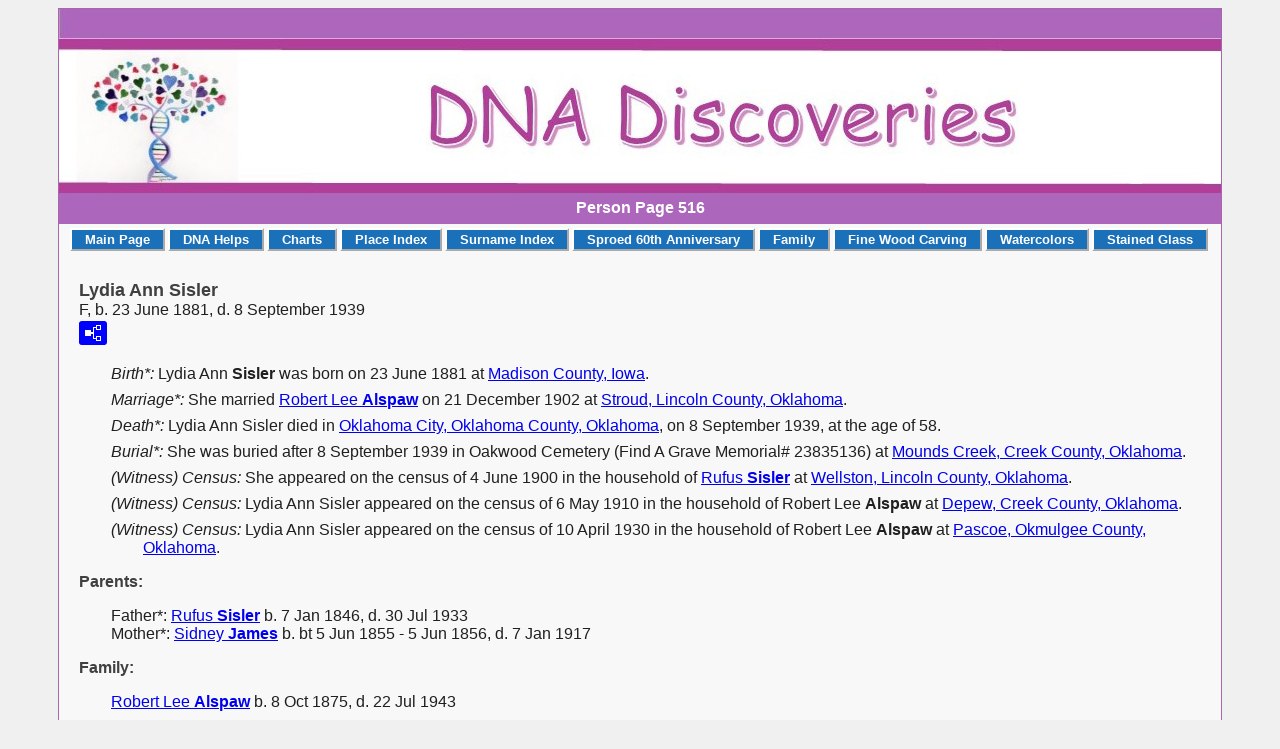

--- FILE ---
content_type: text/html
request_url: https://dna-discoveries.com/g0/p516.htm
body_size: 8535
content:
<!DOCTYPE html>
<html data-site-title="DNA Discoveries with Denise Sproed" data-page-title="Person Page 516">
 <head>
 <meta charset="windows-1252">
 <meta http-equiv="X-UA-Compatible" content="IE=edge">
 <meta name="viewport" content="width=device-width, initial-scale=1">
 <meta name="Generator" content="Second Site 8.3">
 <link rel="canonical" href="https://www.dna-discoveries.com/g0/p516.htm" />
 <!-- PageSet: Person Pages -->
 <link type="text/css" rel="stylesheet" href="../layout4.css">
 <link type="text/css" rel="stylesheet" href="../site.css">
 <script src="https://ajax.googleapis.com/ajax/libs/jquery/1.10.2/jquery.min.js"></script>
 <script src="../scripts.js"></script>
 <script>$(document).ready(function(){onePersonPerPage({allDevices:true});});</script> <!--XSL Stylesheet: Indented.xsl--><style>
      div.indented { margin: 1em 0 0 2em; }
      ul.indented { margin: 1em 0 0 2em; list-style-type: none !important; }
      ul.indented li { margin: 0 0 .5em 2em; text-indent: -2em; }
      ul.indented div { text-indent: 0; }
      var { font-style: italic; font-weight: normal; }
      div.itp h3 { margin: 1em 0 0 0 !important; padding: 0 !important; }
      div.clearfloat { height: 0; font-size: 0; clear: both; }
      div.panel-tags-inline table, div.panel-tags-inline div.panel-text, div.panel-tags-inline ul { margin:1em 0 0 2em; }
      </style>
 <title>DNA Discoveries with Denise Sproed - Person Page</title>
</head>

<body id="personpages">
  <div id="container">
    <div id="headerw"><div id="header"><h2>DNA Discoveries with Denise Sproed</h2><div id="subtitle">Focusing on Autosomal DNA Clues blended with classic genealogy research</div><h1>Person Page - 516</h1><div class="stretch"></div></div></div>
    <div id="menubar"><ul class="menublock menubar"><li><a href="../index.htm">Main Page</a></li><li><a href="../ui48.htm">DNA Helps</a></li><li><a href="../ui04.htm">Charts</a></li><li><a href="../ui16.htm">Place Index</a></li><li><a href="../surname_index.htm">Surname Index</a></li><li><a href="../ui60.htm">Sproed 60th Anniversary</a></li><li><a href="../ui92.htm">Family </a></li><li><a href="../ui61.htm">Fine Wood Carving</a></li><li><a href="../ui71.htm">Watercolors</a></li><li><a href="../ui77.htm">Stained Glass</a></li></ul><div class="stretch"></div></div>
    <div id="wrapper">
      <div id="contentw"><div id="content"><div class="itp" id="i15451">
<h2 class="sn sect-sn">Lydia Ann Sisler</h2>
<div class="sinfo sect-ls">F, b. 23 June 1881, d. 8 September 1939</div>
<div class="sect-fex"><a class="fex-open fexo-gf" id="fex15451" href="#"><div class="fex-open-icon"></div></a></div>
<ul class="indented">
<li><var>Birth*: </var>Lydia Ann <span class="ns">Sisler</span> was born on 23 June 1881 at <a href="../pd31.htm#i2570">Madison County, Iowa</a>.</li>
<li><var>Marriage*: </var>She married <a href="../g0/p517.htm#i15481">Robert Lee <span class="ns">Alspaw</span></a> on 21 December 1902 at <a href="../pd67.htm#i5637">Stroud, Lincoln County, Oklahoma</a>.</li>
<li><var>Death*: </var>Lydia Ann Sisler died in <a href="../pd67.htm#i5676">Oklahoma City, Oklahoma County, Oklahoma</a>, on 8 September 1939, at the age of 58.</li>
<li><var>Burial*: </var>She was buried after 8 September 1939 in Oakwood Cemetery (Find A Grave Memorial# 23835136) at <a href="../pd67.htm#i5559">Mounds Creek, Creek County, Oklahoma</a>.</li>
</ul>
<ul class="indented" style="margin-top:0;">
<li><var>(Witness) Census: </var>She appeared on the census of 4 June 1900 in the household of <a href="../g0/p513.htm#i15377">Rufus <span class="ns">Sisler</span></a> at <a href="../pd67.htm#i5641">Wellston, Lincoln County, Oklahoma</a>.</li>
<li><var>(Witness) Census: </var>Lydia Ann Sisler appeared on the census of 6 May 1910 in the household of Robert Lee <span class="ns">Alspaw</span> at <a href="../pd67.htm#i5556">Depew, Creek County, Oklahoma</a>.</li>
<li><var>(Witness) Census: </var>Lydia Ann Sisler appeared on the census of 10 April 1930 in the household of Robert Lee <span class="ns">Alspaw</span> at <a href="../pd68.htm#i5682">Pascoe, Okmulgee County, Oklahoma</a>.</li>
</ul>
<h3>Parents:</h3>
<div class="indented ss-parents">Father*: <a href="../g0/p513.htm#i15377">Rufus <span class="ns">Sisler</span></a> b. 7 Jan 1846, d. 30 Jul 1933<br>Mother*: <a href="../g0/p513.htm#i15378">Sidney <span class="ns">James</span></a> b. bt 5 Jun 1855 - 5 Jun 1856, d. 7 Jan 1917</div>
<div class="fams">
<h3 class="family">Family:</h3>
<div class="indented ss-family"><a href="../g0/p517.htm#i15481">Robert Lee <span class="ns">Alspaw</span></a> b. 8 Oct 1875, d. 22 Jul 1943<br><ul class="indented">
<li><var>Marriage*: </var>Lydia Ann <span class="ns">Sisler</span> married <a href="../g0/p517.htm#i15481">Robert Lee <span class="ns">Alspaw</span></a> on 21 December 1902 at <a href="../pd67.htm#i5637">Stroud, Lincoln County, Oklahoma</a>.</li>
</ul>
<h3>Children:</h3>
<div class="indented"><a href="../g0/p519.htm#i15568">Elbert Laffey <span class="ns">Alspaw</span></a> b. 6 Sep 1903, d. 28 Oct 1988<br><a href="../g0/p519.htm#i15569">Elva Beuleah <span class="ns">Alspaw</span></a> b. 11 Oct 1904<br><a href="../g0/p520.htm#i15571">Ethel Candies <span class="ns">Alspaw</span></a> b. c 1907, d. Jun 1965<br><a href="../g0/p519.htm#i15570">Ernest Edwin <span class="ns">Alspaw</span></a> b. 5 Mar 1907, d. 18 Nov 1976<br><a href="../g0/p520.htm#i15572">Emma Rheta <span class="ns">Alspaw</span></a> b. Apr 1909<br><a href="../g0/p520.htm#i15573">Erman Jefferson <span class="ns">Alspaw</span></a> b. 1910<br><a href="../g0/p520.htm#i15574">Edith Alma <span class="ns">Alspaw</span></a><strong>+</strong> b. 10 Apr 1912, d. 5 Jun 1991</div>
</div>
</div>
</div>
<div class="itp" id="i15452">
<h2 class="sn sect-sn">Lida Lavina Sisler</h2>
<div class="sinfo sect-ls">F, b. 24 January 1883, d. 21 April 1974</div>
<div class="sect-fex"><a class="fex-open fexo-gf" id="fex15452" href="#"><div class="fex-open-icon"></div></a></div>
<ul class="indented">
<li><var>Birth*: </var>Lida Lavina <span class="ns">Sisler</span> was born on 24 January 1883 at <a href="../pd50.htm#i4055">Jefferson City, Cole County, Missouri</a>.</li>
<li><var>Marriage*: </var>She married <a href="../g0/p517.htm#i15482">Albert H. <span class="ns">Coleman</span></a> on 22 March 1903 at <a href="../pd67.htm#i5633">Mallon, Lincoln County, Oklahoma</a>.</li>
<li><var>Death*: </var>Lida Lavina Sisler died in <a href="../pd18.htm#i1300">Palisade, Mesa County, Colorado</a>, on 21 April 1974, at the age of 91.</li>
</ul>
<ul class="indented" style="margin-top:0;">
<li><var>(Witness) Census: </var>She appeared on the census of 4 June 1900 in the household of <a href="../g0/p513.htm#i15377">Rufus <span class="ns">Sisler</span></a> at <a href="../pd67.htm#i5641">Wellston, Lincoln County, Oklahoma</a>.</li>
<li><var>Residence*: </var>Lida Lavina Sisler lived in December 1914 at <a href="../pd18.htm#i1297">Grand Junction, Mesa County, Colorado</a>.</li>
</ul>
<h3>Parents:</h3>
<div class="indented ss-parents">Father*: <a href="../g0/p513.htm#i15377">Rufus <span class="ns">Sisler</span></a> b. 7 Jan 1846, d. 30 Jul 1933<br>Mother*: <a href="../g0/p513.htm#i15378">Sidney <span class="ns">James</span></a> b. bt 5 Jun 1855 - 5 Jun 1856, d. 7 Jan 1917</div>
<div class="fams">
<h3 class="family">Family:</h3>
<div class="indented ss-family"><a href="../g0/p517.htm#i15482">Albert H. <span class="ns">Coleman</span></a> b. 1884<br><h3>Children:</h3>
<div class="indented"><a href="../g0/p517.htm#i15485">Blanche Alma <span class="ns">Coleman</span></a> b. 1903<br><a href="../g0/p517.htm#i15486">Russell Elmer <span class="ns">Coleman</span></a> b. 1904<br><a href="../g0/p517.htm#i15487">Lourine Vivian <span class="ns">Coleman</span></a> b. 1908</div>
</div>
</div>
</div>
<div class="itp" id="i15453">
<h2 class="sn sect-sn">Marion Emmanuel Sisler</h2>
<div class="sinfo sect-ls">M, b. 12 January 1886, d. 30 August 1976</div>
<div class="sect-fex"><a class="fex-open fexo-gm" id="fex15453" href="#"><div class="fex-open-icon"></div></a></div>
<ul class="indented">
<li><var>Burial*: </var>Marion Emmanuel <span class="ns">Sisler</span> was buried in Mesa Memorial at <a href="../pd18.htm#i1298">Mesa, Mesa County, Colorado</a>.</li>
<li><var>Birth*: </var>He was born on 12 January 1886 at <a href="../pd46.htm#i3929">Missouri</a>.</li>
<li><var>Death*: </var>He died in <a href="../pd18.htm#i1298">Mesa, Mesa County, Colorado</a>, on 30 August 1976, at the age of 90.</li>
</ul>
<ul class="indented" style="margin-top:0;">
<li><var>Note*: </var>He !Resided in Idaho in 1915.</li>
<li><var>(Witness) Census: </var>He appeared on the census of 4 June 1900 in the household of <a href="../g0/p513.htm#i15377">Rufus <span class="ns">Sisler</span></a> at <a href="../pd67.htm#i5641">Wellston, Lincoln County, Oklahoma</a>.</li>
</ul>
<h3>Parents:</h3>
<div class="indented ss-parents">Father*: <a href="../g0/p513.htm#i15377">Rufus <span class="ns">Sisler</span></a> b. 7 Jan 1846, d. 30 Jul 1933<br>Mother*: <a href="../g0/p513.htm#i15378">Sidney <span class="ns">James</span></a> b. bt 5 Jun 1855 - 5 Jun 1856, d. 7 Jan 1917</div>
</div>
<div class="itp" id="i15454">
<h2 class="sn sect-sn">Ethel Winfred Sisler</h2>
<div class="sinfo sect-ls">F, b. 24 December 1887, d. 1918</div>
<div class="sect-fex"><a class="fex-open fexo-gf" id="fex15454" href="#"><div class="fex-open-icon"></div></a></div>
<ul class="indented">
<li><var>Birth*: </var>Ethel Winfred <span class="ns">Sisler</span> was born on 24 December 1887 at <a href="../pd29.htm#i2383">Iowa</a>.</li>
<li><var>Death*: </var>She died in <a href="../pd3.htm#i194">Arkansas</a> in 1918.</li>
</ul>
<ul class="indented" style="margin-top:0;">
<li><var>(Witness) Census: </var>She appeared on the census of 4 June 1900 in the household of <a href="../g0/p513.htm#i15377">Rufus <span class="ns">Sisler</span></a> at <a href="../pd67.htm#i5641">Wellston, Lincoln County, Oklahoma</a>.</li>
<li><var>Married Name: </var> As of 18 December 1913,her married name was Harmon.</li>
</ul>
<h3>Parents:</h3>
<div class="indented ss-parents">Father*: <a href="../g0/p513.htm#i15377">Rufus <span class="ns">Sisler</span></a> b. 7 Jan 1846, d. 30 Jul 1933<br>Mother*: <a href="../g0/p513.htm#i15378">Sidney <span class="ns">James</span></a> b. bt 5 Jun 1855 - 5 Jun 1856, d. 7 Jan 1917</div>
</div>
<div class="itp" id="i15455">
<h2 class="sn sect-sn">Mary Lennie Sisler</h2>
<div class="sinfo sect-ls">F, b. 27 April 1889, d. 2 December 1977</div>
<div class="sect-fex"><a class="fex-open fexo-gf" id="fex15455" href="#"><div class="fex-open-icon"></div></a></div>
<ul class="indented">
<li><var>Burial*: </var>Mary Lennie <span class="ns">Sisler</span> was buried at <a href="../pd18.htm#i1293">Collbran, Mesa County, Colorado</a>.</li>
<li><var>Birth*: </var>She was born on 27 April 1889 at <a href="../pd29.htm#i2383">Iowa</a>.</li>
<li><var>Death*: </var>She died on 2 December 1977, at the age of 88.</li>
</ul>
<ul class="indented" style="margin-top:0;">
<li><var>(Witness) Census: </var>She appeared on the census of 4 June 1900 in the household of <a href="../g0/p513.htm#i15377">Rufus <span class="ns">Sisler</span></a> at <a href="../pd67.htm#i5641">Wellston, Lincoln County, Oklahoma</a>.</li>
</ul>
<h3>Parents:</h3>
<div class="indented ss-parents">Father*: <a href="../g0/p513.htm#i15377">Rufus <span class="ns">Sisler</span></a> b. 7 Jan 1846, d. 30 Jul 1933<br>Mother*: <a href="../g0/p513.htm#i15378">Sidney <span class="ns">James</span></a> b. bt 5 Jun 1855 - 5 Jun 1856, d. 7 Jan 1917</div>
</div>
<div class="itp" id="i15456">
<h2 class="sn sect-sn">Harvey Harlen Sisler</h2>
<div class="sinfo sect-ls">M, b. 25 January 1891, d. 11 July 1958</div>
<div class="sect-fex"><a class="fex-open fexo-gm" id="fex15456" href="#"><div class="fex-open-icon"></div></a></div>
<ul class="indented">
<li><var>Marriage*: </var>Harvey Harlen <span class="ns">Sisler</span> married <a href="../g0/p517.htm#i15497">Annie B <span class="ns">(?)</span></a></li>
<li><var>Birth*: </var>Harvey Harlen Sisler was born on 25 January 1891 at <a href="../pd46.htm#i3929">Missouri</a>.</li>
<li><var>Death*: </var>He died in <a href="../pd18.htm#i1294">Fruita, Mesa County, Colorado</a>, on 11 July 1958, at the age of 67.</li>
</ul>
<ul class="indented" style="margin-top:0;">
<li><var>(Witness) Census: </var>He appeared on the census of 4 June 1900 in the household of <a href="../g0/p513.htm#i15377">Rufus <span class="ns">Sisler</span></a> at <a href="../pd67.htm#i5641">Wellston, Lincoln County, Oklahoma</a>.</li>
</ul>
<h3>Parents:</h3>
<div class="indented ss-parents">Father*: <a href="../g0/p513.htm#i15377">Rufus <span class="ns">Sisler</span></a> b. 7 Jan 1846, d. 30 Jul 1933<br>Mother*: <a href="../g0/p513.htm#i15378">Sidney <span class="ns">James</span></a> b. bt 5 Jun 1855 - 5 Jun 1856, d. 7 Jan 1917</div>
<div class="fams">
<h3 class="family">Family:</h3>
<div class="indented ss-family"><a href="../g0/p517.htm#i15497">Annie B <span class="ns">(?)</span></a> b. 1901<br></div>
</div>
</div>
<div class="itp" id="i15457">
<h2 class="sn sect-sn">Emmett Earl Sisler</h2>
<div class="sinfo sect-ls">M, b. 1 October 1897, d. 12 October 1981</div>
<div class="sect-fex"><a class="fex-open fexo-gm" id="fex15457" href="#"><div class="fex-open-icon"></div></a></div>
<ul class="indented">
<li><var>Burial*: </var>Emmett Earl <span class="ns">Sisler</span> was buried in Mesa Memorial at <a href="../pd18.htm#i1298">Mesa, Mesa County, Colorado</a>.</li>
<li><var>Birth*: </var>He was born on 1 October 1897 at <a href="../pd66.htm#i5519">Oklahoma</a>.</li>
<li><var>Marriage*: </var>He married <a href="../g0/p517.htm#i15489">Fanny <span class="ns">Cook</span></a> on 19 April 1926 at <a href="../pd53.htm#i4268">Neosho, Newton County, Missouri</a>.</li>
<li><var>Death*: </var>Emmett Earl Sisler died on 12 October 1981, at the age of 84.</li>
</ul>
<ul class="indented" style="margin-top:0;">
<li><var>(Witness) Census: </var>He appeared on the census of 4 June 1900 in the household of <a href="../g0/p513.htm#i15377">Rufus <span class="ns">Sisler</span></a> at <a href="../pd67.htm#i5641">Wellston, Lincoln County, Oklahoma</a>.</li>
</ul>
<h3>Parents:</h3>
<div class="indented ss-parents">Father*: <a href="../g0/p513.htm#i15377">Rufus <span class="ns">Sisler</span></a> b. 7 Jan 1846, d. 30 Jul 1933<br>Mother*: <a href="../g0/p513.htm#i15378">Sidney <span class="ns">James</span></a> b. bt 5 Jun 1855 - 5 Jun 1856, d. 7 Jan 1917</div>
<div class="fams">
<h3 class="family">Family:</h3>
<div class="indented ss-family"><a href="../g0/p517.htm#i15489">Fanny <span class="ns">Cook</span></a> d. 4 Apr 1990<br></div>
</div>
</div>
<div class="itp" id="i15458">
<h2 class="sn sect-sn">Israel James</h2>
<div class="sinfo sect-ls">M, b. 1815, d. before 1900</div>
<div class="sect-fex"><a class="fex-open fexo-gm" id="fex15458" href="#"><div class="fex-open-icon"></div></a></div>
<div class="indented ss-field-list"><span class="list-cm-label">Charts: </span><div class="indented"><span class="list-cm-value"><a href="../ui49-0.htm#a43">Paternal Ancestors of my Children</a></span></div>
</div>
<ul class="indented">
<li><var>Birth*: </var>Israel <span class="ns">James</span> was born in 1815 at <a href="../pd65.htm#i5354">Harrison County, Ohio</a>.</li>
<li><var>Marriage*: </var>He married <a href="#i15459">Lydia Ann <span class="ns">Harrison</span></a>, daughter of <a href="../g0/p525.htm#i15743">Peter <span class="ns">Harrison</span></a>, on 7 December 1837 at <a href="../pd65.htm#i5354">Harrison County, Ohio</a>.</li>
<li><var>Death*: </var>Israel James died in <a href="../pd31.htm#i2546">Keokuk County, Iowa</a>, before 1900.</li>
</ul>
<ul class="indented" style="margin-top:0;">
<li><var>Note*: </var>He !County of birth & death info & marriage info-Chris Hamilton.</li>
</ul>
<h3>Parents:</h3>
<div class="indented ss-parents">Father*: <a href="../g0/p832.htm#i24936">Samuel <span class="ns">James</span></a><br>Mother*: <a href="../g0/p832.htm#i24937">Hannah <span class="ns">Smith</span></a></div>
<div class="fams">
<h3 class="family">Family:</h3>
<div class="indented ss-family"><a href="../g0/p516.htm#i15459">Lydia Ann <span class="ns">Harrison</span></a> b. 1817, d. 1900<br><h3>Children:</h3>
<div class="indented"><a href="../g0/p516.htm#i15460">Evan <span class="ns">James</span></a> b. 1840, d. 22 Feb 1886<br><a href="../g0/p516.htm#i15461">Zebulon <span class="ns">James</span></a> b. 1841<br><a href="../g0/p516.htm#i15462">Hannah <span class="ns">James</span></a> b. 1843<br><a href="../g0/p516.htm#i15463">Mary Ann <span class="ns">James</span></a> b. 1846, d. 4 Dec 1922<br><a href="../g0/p516.htm#i15464">Lydia Ann <span class="ns">James</span></a> b. 1848<br><a href="../g0/p516.htm#i15465">Israel B. <span class="ns">James</span></a> b. 1850, d. 9 Jun 1924<br><a href="../g0/p516.htm#i15466">Mall <span class="ns">James</span></a> b. 1851<br><a href="../g0/p513.htm#i15378">Sidney <span class="ns">James</span></a><strong>+</strong> b. bt 5 Jun 1855 - 5 Jun 1856, d. 7 Jan 1917<br><a href="../g0/p516.htm#i15467">Susan <span class="ns">James</span></a> b. 1859</div>
</div>
</div>
</div>
<div class="itp" id="i15459">
<h2 class="sn sect-sn">Lydia Ann Harrison</h2>
<div class="sinfo sect-ls">F, b. 1817, d. 1900</div>
<div class="sect-fex"><a class="fex-open fexo-gf" id="fex15459" href="#"><div class="fex-open-icon"></div></a></div>
<div class="indented ss-field-list"><span class="list-cm-label">Charts: </span><div class="indented"><span class="list-cm-value"><a href="../ui49-0.htm#a46">Paternal Ancestors of my Children</a></span></div>
</div>
<ul class="indented">
<li><var>Birth*: </var>Lydia Ann <span class="ns">Harrison</span> was born in 1817 at <a href="../pd63.htm#i5247">Ohio</a>.</li>
<li><var>Marriage*: </var>She married <a href="#i15458">Israel <span class="ns">James</span></a>, son of <a href="../g0/p832.htm#i24936">Samuel <span class="ns">James</span></a> and <a href="../g0/p832.htm#i24937">Hannah <span class="ns">Smith</span></a>, on 7 December 1837 at <a href="../pd65.htm#i5354">Harrison County, Ohio</a>.</li>
<li><var>Death*: </var>Lydia Ann Harrison died in <a href="../pd31.htm#i2546">Keokuk County, Iowa</a>, in 1900.</li>
</ul>
<ul class="indented" style="margin-top:0;">
<li><var>Note*: </var>She !Death info-Chris Hamilton.<br>Marriage-"Historical Collections of Harrison Co. in the State of Ohio" by<br>Charles A. Hanna, 1975, Gene. Pub. Co. Inc. Baltimore. p. 270.</li>
</ul>
<h3>Parents:</h3>
<div class="indented ss-parents">Father*: <a href="../g0/p525.htm#i15743">Peter <span class="ns">Harrison</span></a> b. 1791</div>
<div class="fams">
<h3 class="family">Family:</h3>
<div class="indented ss-family"><a href="../g0/p516.htm#i15458">Israel <span class="ns">James</span></a> b. 1815, d. b 1900<br><h3>Children:</h3>
<div class="indented"><a href="../g0/p516.htm#i15460">Evan <span class="ns">James</span></a> b. 1840, d. 22 Feb 1886<br><a href="../g0/p516.htm#i15461">Zebulon <span class="ns">James</span></a> b. 1841<br><a href="../g0/p516.htm#i15462">Hannah <span class="ns">James</span></a> b. 1843<br><a href="../g0/p516.htm#i15463">Mary Ann <span class="ns">James</span></a> b. 1846, d. 4 Dec 1922<br><a href="../g0/p516.htm#i15464">Lydia Ann <span class="ns">James</span></a> b. 1848<br><a href="../g0/p516.htm#i15465">Israel B. <span class="ns">James</span></a> b. 1850, d. 9 Jun 1924<br><a href="../g0/p516.htm#i15466">Mall <span class="ns">James</span></a> b. 1851<br><a href="../g0/p513.htm#i15378">Sidney <span class="ns">James</span></a><strong>+</strong> b. bt 5 Jun 1855 - 5 Jun 1856, d. 7 Jan 1917<br><a href="../g0/p516.htm#i15467">Susan <span class="ns">James</span></a> b. 1859</div>
</div>
</div>
</div>
<div class="itp" id="i15460">
<h2 class="sn sect-sn">Evan James</h2>
<div class="sinfo sect-ls">M, b. 1840, d. 22 February 1886</div>
<div class="sect-fex"><a class="fex-open fexo-gm" id="fex15460" href="#"><div class="fex-open-icon"></div></a></div>
<ul class="indented">
<li><var>Birth*: </var>Evan <span class="ns">James</span> was born in 1840 at <a href="../pd63.htm#i5247">Ohio</a>.</li>
<li><var>Death*: </var>He died on 22 February 1886.</li>
</ul>
<h3>Parents:</h3>
<div class="indented ss-parents">Father*: <a href="../g0/p516.htm#i15458">Israel <span class="ns">James</span></a> b. 1815, d. b 1900<br>Mother*: <a href="../g0/p516.htm#i15459">Lydia Ann <span class="ns">Harrison</span></a> b. 1817, d. 1900</div>
</div>
<div class="itp" id="i15461">
<h2 class="sn sect-sn">Zebulon James</h2>
<div class="sinfo sect-ls">M, b. 1841</div>
<div class="sect-fex"><a class="fex-open fexo-gm" id="fex15461" href="#"><div class="fex-open-icon"></div></a></div>
<ul class="indented">
<li><var>Birth*: </var>Zebulon <span class="ns">James</span> was born in 1841 at <a href="../pd63.htm#i5247">Ohio</a>.</li>
</ul>
<h3>Parents:</h3>
<div class="indented ss-parents">Father*: <a href="../g0/p516.htm#i15458">Israel <span class="ns">James</span></a> b. 1815, d. b 1900<br>Mother*: <a href="../g0/p516.htm#i15459">Lydia Ann <span class="ns">Harrison</span></a> b. 1817, d. 1900</div>
</div>
<div class="itp" id="i15462">
<h2 class="sn sect-sn">Hannah James</h2>
<div class="sinfo sect-ls">F, b. 1843</div>
<div class="sect-fex"><a class="fex-open fexo-gf" id="fex15462" href="#"><div class="fex-open-icon"></div></a></div>
<ul class="indented">
<li><var>Birth*: </var>Hannah <span class="ns">James</span> was born in 1843 at <a href="../pd63.htm#i5247">Ohio</a>.</li>
</ul>
<h3>Parents:</h3>
<div class="indented ss-parents">Father*: <a href="../g0/p516.htm#i15458">Israel <span class="ns">James</span></a> b. 1815, d. b 1900<br>Mother*: <a href="../g0/p516.htm#i15459">Lydia Ann <span class="ns">Harrison</span></a> b. 1817, d. 1900</div>
</div>
<div class="itp" id="i15463">
<h2 class="sn sect-sn">Mary Ann James</h2>
<div class="sinfo sect-ls">F, b. 1846, d. 4 December 1922</div>
<div class="sect-fex"><a class="fex-open fexo-gf" id="fex15463" href="#"><div class="fex-open-icon"></div></a></div>
<ul class="indented">
<li><var>Birth*: </var>Mary Ann <span class="ns">James</span> was born in 1846 at <a href="../pd66.htm#i5493">Washington County, Ohio</a>.</li>
<li><var>Death*: </var>She died on 4 December 1922.</li>
</ul>
<h3>Parents:</h3>
<div class="indented ss-parents">Father*: <a href="../g0/p516.htm#i15458">Israel <span class="ns">James</span></a> b. 1815, d. b 1900<br>Mother*: <a href="../g0/p516.htm#i15459">Lydia Ann <span class="ns">Harrison</span></a> b. 1817, d. 1900</div>
</div>
<div class="itp" id="i15464">
<h2 class="sn sect-sn">Lydia Ann James</h2>
<div class="sinfo sect-ls">F, b. 1848</div>
<div class="sect-fex"><a class="fex-open fexo-gf" id="fex15464" href="#"><div class="fex-open-icon"></div></a></div>
<ul class="indented">
<li><var>Birth*: </var>Lydia Ann <span class="ns">James</span> was born in 1848.</li>
</ul>
<h3>Parents:</h3>
<div class="indented ss-parents">Father*: <a href="../g0/p516.htm#i15458">Israel <span class="ns">James</span></a> b. 1815, d. b 1900<br>Mother*: <a href="../g0/p516.htm#i15459">Lydia Ann <span class="ns">Harrison</span></a> b. 1817, d. 1900</div>
</div>
<div class="itp" id="i15465">
<h2 class="sn sect-sn">Israel B. James</h2>
<div class="sinfo sect-ls">M, b. 1850, d. 9 June 1924</div>
<div class="sect-fex"><a class="fex-open fexo-gm" id="fex15465" href="#"><div class="fex-open-icon"></div></a></div>
<ul class="indented">
<li><var>Birth*: </var>Israel B. <span class="ns">James</span> was born in 1850 at <a href="../pd65.htm#i5412">Dayton, Montgomery County, Ohio</a>.</li>
<li><var>Death*: </var>He died on 9 June 1924.</li>
</ul>
<h3>Parents:</h3>
<div class="indented ss-parents">Father*: <a href="../g0/p516.htm#i15458">Israel <span class="ns">James</span></a> b. 1815, d. b 1900<br>Mother*: <a href="../g0/p516.htm#i15459">Lydia Ann <span class="ns">Harrison</span></a> b. 1817, d. 1900</div>
</div>
<div class="itp" id="i15466">
<h2 class="sn sect-sn">Mall James</h2>
<div class="sinfo sect-ls">M, b. 1851</div>
<div class="sect-fex"><a class="fex-open fexo-gm" id="fex15466" href="#"><div class="fex-open-icon"></div></a></div>
<ul class="indented">
<li><var>Birth*: </var>Mall <span class="ns">James</span> was born in 1851.</li>
</ul>
<h3>Parents:</h3>
<div class="indented ss-parents">Father*: <a href="../g0/p516.htm#i15458">Israel <span class="ns">James</span></a> b. 1815, d. b 1900<br>Mother*: <a href="../g0/p516.htm#i15459">Lydia Ann <span class="ns">Harrison</span></a> b. 1817, d. 1900</div>
</div>
<div class="itp" id="i15467">
<h2 class="sn sect-sn">Susan James</h2>
<div class="sinfo sect-ls">F, b. 1859</div>
<div class="sect-fex"><a class="fex-open fexo-gf" id="fex15467" href="#"><div class="fex-open-icon"></div></a></div>
<ul class="indented">
<li><var>Birth*: </var>Susan <span class="ns">James</span> was born in 1859.</li>
</ul>
<h3>Parents:</h3>
<div class="indented ss-parents">Father*: <a href="../g0/p516.htm#i15458">Israel <span class="ns">James</span></a> b. 1815, d. b 1900<br>Mother*: <a href="../g0/p516.htm#i15459">Lydia Ann <span class="ns">Harrison</span></a> b. 1817, d. 1900</div>
</div>
<div class="itp" id="i15468">
<h2 class="sn sect-sn">John Sisler</h2>
<div class="sinfo sect-ls">M, b. 2 December 1809, d. 15 August 1887</div>
<div class="sect-fex"><a class="fex-open fexo-gm" id="fex15468" href="#"><div class="fex-open-icon"></div></a></div>
<div class="indented ss-field-list"><span class="list-cm-label">Charts: </span><div class="indented"><span class="list-cm-value"><a href="../ui49-0.htm#a31">Paternal Ancestors of my Children</a></span></div>
</div>
<ul class="indented">
<li><var>Birth*: </var>John <span class="ns">Sisler</span> was born on 2 December 1809 at <a href="../pd37.htm#i3158">Maryland</a>.</li>
<li><var>Marriage*: </var>He married <a href="#i15469">Mary <span class="ns">Bowers</span></a>, daughter of <a href="../g0/p517.htm#i15503">Daniel <span class="ns">Bowers</span></a> and <a href="../g0/p517.htm#i15504">Elizabeth <span class="ns">Albright</span></a>, on 6 April 1837.</li>
<li><var>Death*: </var>John Sisler died in <a href="../pd31.htm#i2550">Washington, Keokuk County, Iowa</a>, on 15 August 1887, at the age of 77.</li>
<li><var>Burial*: </var>He was buried after 15 August 1887 in Garrett Cemetery at <a href="../pd31.htm#i2550">Washington, Keokuk County, Iowa</a>.</li>
</ul>
<ul class="indented" style="margin-top:0;">
<li><var>Note*: </var>He 1870 Census-Benton, Des Moine Co. IA (Kingston Post Office)<br>1873 Doctor's affidavit states they lived in Dresden, Poweshiek Co. IA.<br>1877 Pension Application in Keokuk Co. IA.<br>1880 Census-Washington, Keokuk Co. IA (p. 33, ED 154 L46.)</li>
<li><var>Census*: </var>He appeared on the census of 1860 at <a href="../pd31.htm#i2473">Pleasant Grove, Des Moines County, Iowa</a>.</li>
</ul>
<h3>Parents:</h3>
<div class="indented ss-parents">Father*: <a href="../g0/p520.htm#i15590">George Washington <span class="ns">Sisler</span> I</a> b. bt 1780 - 1783, d. 6 Apr 1860<br>Mother*: <a href="../g0/p525.htm#i15725">Elizabeth <span class="ns">Friend</span></a> b. 17 Jan 1791, d. 23 Nov 1879</div>
<div class="fams">
<h3 class="family">Family:</h3>
<div class="indented ss-family"><a href="../g0/p516.htm#i15469">Mary <span class="ns">Bowers</span></a> b. 4 Dec 1814, d. 12 Oct 1908<br><h3>Children:</h3>
<div class="indented"><a href="../g0/p516.htm#i15470">John W. <span class="ns">Sisler</span></a> b. 1844, d. 22 Dec 1862<br><a href="../g0/p513.htm#i15377">Rufus <span class="ns">Sisler</span></a><strong>+</strong> b. 7 Jan 1846, d. 30 Jul 1933<br><a href="../g0/p516.htm#i15471">Lydia A. <span class="ns">Sisler</span></a><strong>+</strong> b. 1848<br><a href="../g0/p516.htm#i15473">Harriett <span class="ns">Sisler</span></a> b. 1850<br><a href="../g0/p516.htm#i15472">Noah <span class="ns">Sisler</span></a> b. 1851, d. b Oct 1877<br><a href="../g0/p516.htm#i15474">Martha E. <span class="ns">Sisler</span></a> b. 1857<br><a href="../g0/p516.htm#i15475">Orpha <span class="ns">Sisler</span></a> d. b Oct 1877</div>
</div>
</div>
</div>
<div class="itp" id="i15469">
<h2 class="sn sect-sn">Mary Bowers</h2>
<div class="sinfo sect-ls">F, b. 4 December 1814, d. 12 October 1908</div>
<div class="sect-fex"><a class="fex-open fexo-gf" id="fex15469" href="#"><div class="fex-open-icon"></div></a></div>
<div class="indented ss-field-list"><span class="list-cm-label">Charts: </span><div class="indented"><span class="list-cm-value"><a href="../ui49-0.htm#a38">Paternal Ancestors of my Children</a></span></div>
</div>
<ul class="indented">
<li><var>Birth*: </var>Mary <span class="ns">Bowers</span> was born on 4 December 1814 at <a href="../pd105.htm#i6542">Pennsylvania</a>.</li>
<li><var>Marriage*: </var>She married <a href="#i15468">John <span class="ns">Sisler</span></a>, son of <a href="../g0/p520.htm#i15590">George Washington <span class="ns">Sisler</span> I</a> and <a href="../g0/p525.htm#i15725">Elizabeth <span class="ns">Friend</span></a>, on 6 April 1837.</li>
<li><var>Death*: </var>Mary Bowers died in <a href="../pd31.htm#i2547">Delta, Keokuk County, Iowa</a>, on 12 October 1908, at the age of 93.</li>
<li><var>Burial*: </var>She was buried on 14 October 1908 in Garrett Cemetery at <a href="../pd31.htm#i2550">Washington, Keokuk County, Iowa</a>.</li>
</ul>
<ul class="indented" style="margin-top:0;">
<li><var>PARENTS*: </var>She  was the child of both born in Pennsylvania (listed on 1900 Census.)</li>
<li><var>Note*: </var>She possibly 8th child named Nettie (B. 1862 D. 17 Nov 1906 West Ceme. Sigourney,<br>Keokuk Co., Iowa.  Not listed in 1877 Affidavit.  Unlikely!</li>
<li><var>Census*: </var>She appeared on the census of 1900 at <a href="../pd31.htm#i2547">Delta, Keokuk County, Iowa</a>.</li>
</ul>
<h3>Parents:</h3>
<div class="indented ss-parents">Father*: <a href="../g0/p517.htm#i15503">Daniel <span class="ns">Bowers</span></a> b. c 1794, d. Feb 1873<br>Mother*: <a href="../g0/p517.htm#i15504">Elizabeth <span class="ns">Albright</span></a> b. c 1794</div>
<div class="fams">
<h3 class="family">Family:</h3>
<div class="indented ss-family"><a href="../g0/p516.htm#i15468">John <span class="ns">Sisler</span></a> b. 2 Dec 1809, d. 15 Aug 1887<br><ul class="indented">
<li><var>Marriage*: </var>She married <a href="#i15468">John <span class="ns">Sisler</span></a>, son of <a href="../g0/p520.htm#i15590">George Washington <span class="ns">Sisler</span> I</a> and <a href="../g0/p525.htm#i15725">Elizabeth <span class="ns">Friend</span></a>, on 6 April 1837.</li>
</ul>
<h3>Children:</h3>
<div class="indented"><a href="../g0/p516.htm#i15470">John W. <span class="ns">Sisler</span></a> b. 1844, d. 22 Dec 1862<br><a href="../g0/p513.htm#i15377">Rufus <span class="ns">Sisler</span></a><strong>+</strong> b. 7 Jan 1846, d. 30 Jul 1933<br><a href="../g0/p516.htm#i15471">Lydia A. <span class="ns">Sisler</span></a><strong>+</strong> b. 1848<br><a href="../g0/p516.htm#i15473">Harriett <span class="ns">Sisler</span></a> b. 1850<br><a href="../g0/p516.htm#i15472">Noah <span class="ns">Sisler</span></a> b. 1851, d. b Oct 1877<br><a href="../g0/p516.htm#i15474">Martha E. <span class="ns">Sisler</span></a> b. 1857<br><a href="../g0/p516.htm#i15475">Orpha <span class="ns">Sisler</span></a> d. b Oct 1877</div>
</div>
</div>
</div>
<div class="itp" id="i15470">
<h2 class="sn sect-sn">John W. Sisler</h2>
<div class="sinfo sect-ls">M, b. 1844, d. 22 December 1862</div>
<div class="sect-fex"><a class="fex-open fexo-gm" id="fex15470" href="#"><div class="fex-open-icon"></div></a></div>
<ul class="indented">
<li><var>Birth*: </var>John W. <span class="ns">Sisler</span> was born in 1844 at <a href="../pd63.htm#i5247">Ohio</a>.</li>
<li><var>Death*: </var>He died in <a href="../pd4.htm#i305">Helena, Phillips County, Arkansas</a>, on 22 December 1862.</li>
</ul>
<ul class="indented" style="margin-top:0;">
<li><var>Note*: </var>He !Volunteered as Private on 20 Aug 1862 under Captain J.L. Perkins in the 25th<br>Regt. of Iowa (Inf.) Volunteers Company "D".<br>Cause of Death-Thyphoid fever.  Died at Brigade Hospital.</li>
</ul>
<h3>Parents:</h3>
<div class="indented ss-parents">Father*: <a href="../g0/p516.htm#i15468">John <span class="ns">Sisler</span></a> b. 2 Dec 1809, d. 15 Aug 1887<br>Mother*: <a href="../g0/p516.htm#i15469">Mary <span class="ns">Bowers</span></a> b. 4 Dec 1814, d. 12 Oct 1908</div>
</div>
<div class="itp" id="i15471">
<h2 class="sn sect-sn">Lydia A. Sisler</h2>
<div class="sinfo sect-ls">F, b. 1848</div>
<div class="sect-fex"><a class="fex-open fexo-gf" id="fex15471" href="#"><div class="fex-open-icon"></div></a></div>
<ul class="indented">
<li><var>Birth*: </var>Lydia A. <span class="ns">Sisler</span> was born in 1848 at <a href="../pd115.htm#i7593">Virginia</a>.</li>
<li><var>Marriage*: </var>She married <a href="#i15477">John W. <span class="ns">Hendricks</span></a> on 30 September 1866 at <a href="../pd30.htm#i2471">Des Moines County, Iowa</a>.</li>
<li><var>Marriage*: </var>Lydia A. Sisler married <a href="../g0/p525.htm#i15739">Joseph <span class="ns">Hunt</span></a> in 1880 at <a href="../pd29.htm#i2383">Iowa</a>.</li>
</ul>
<ul class="indented" style="margin-top:0;">
<li><var>Residence*: </var>Lydia A. Sisler lived in 1877 at <a href="../pd32.htm#i2630">Deep River, Poweshiek County, Iowa</a>.</li>
<li><var>Census: </var>She appeared on the census of 1880 at <a href="../pd31.htm#i2550">Washington, Keokuk County, Iowa</a>.</li>
<li><var>Census*: </var>She appeared on the census of 1900 at <a href="../pd31.htm#i2547">Delta, Keokuk County, Iowa</a>.</li>
</ul>
<h3>Parents:</h3>
<div class="indented ss-parents">Father*: <a href="../g0/p516.htm#i15468">John <span class="ns">Sisler</span></a> b. 2 Dec 1809, d. 15 Aug 1887<br>Mother*: <a href="../g0/p516.htm#i15469">Mary <span class="ns">Bowers</span></a> b. 4 Dec 1814, d. 12 Oct 1908</div>
<div class="fams">
<h3 class="family">Family 1:</h3>
<div class="indented ss-family"><a href="../g0/p516.htm#i15477">John W. <span class="ns">Hendricks</span></a> d. b 1880<br><h3>Children:</h3>
<div class="indented"><a href="../g0/p516.htm#i15479">Alice <span class="ns">Hendricks</span></a> b. 1868<br><a href="../g0/p516.htm#i15478">W. <span class="ns">Hendricks</span></a> b. 1870</div>
</div>
</div>
<div class="fams">
<h3 class="family">Family 2:</h3>
<div class="indented ss-family"><a href="../g0/p525.htm#i15739">Joseph <span class="ns">Hunt</span></a> b. Feb 1854<br><h3>Children:</h3>
<div class="indented"><a href="../g0/p525.htm#i15740">Charles <span class="ns">Hunt</span></a> b. Jun 1882<br><a href="../g0/p525.htm#i15741">M. Lafayette <span class="ns">Hunt</span></a> b. Jun 1884<br><a href="../g0/p525.htm#i15742">Earl J. <span class="ns">Hunt</span></a> b. Apr 1890</div>
</div>
</div>
</div>
<div class="itp" id="i15472">
<h2 class="sn sect-sn">Noah Sisler</h2>
<div class="sinfo sect-ls">M, b. 1851, d. before October 1877</div>
<div class="sect-fex"><a class="fex-open fexo-gm" id="fex15472" href="#"><div class="fex-open-icon"></div></a></div>
<ul class="indented">
<li><var>Birth*: </var>Noah <span class="ns">Sisler</span> was born in 1851 at <a href="../pd105.htm#i6542">Pennsylvania</a>.</li>
<li><var>Death*: </var>He died before October 1877.</li>
</ul>
<ul class="indented" style="margin-top:0;">
<li><var>Note*: </var>He !Mother's pension application states "the above being all and the only children<br>of applicant & husband now surviving." (Oct 1877) so he is assumed deceased.</li>
</ul>
<h3>Parents:</h3>
<div class="indented ss-parents">Father*: <a href="../g0/p516.htm#i15468">John <span class="ns">Sisler</span></a> b. 2 Dec 1809, d. 15 Aug 1887<br>Mother*: <a href="../g0/p516.htm#i15469">Mary <span class="ns">Bowers</span></a> b. 4 Dec 1814, d. 12 Oct 1908</div>
</div>
<div class="itp" id="i15473">
<h2 class="sn sect-sn">Harriett Sisler</h2>
<div class="sinfo sect-ls">F, b. 1850</div>
<div class="sect-fex"><a class="fex-open fexo-gf" id="fex15473" href="#"><div class="fex-open-icon"></div></a></div>
<ul class="indented">
<li><var>Birth*: </var>Harriett <span class="ns">Sisler</span> was born in 1850 at <a href="../pd115.htm#i7593">Virginia</a>.</li>
<li><var>Marriage*: </var>She married <a href="#i15480">James <span class="ns">Wright</span></a> on 16 October 1870 at <a href="../pd31.htm#i2472">Burlington, Des Moines County, Iowa</a>.</li>
</ul>
<ul class="indented" style="margin-top:0;">
<li><var>Residence*: </var>Harriett Sisler lived in 1877 at <a href="../pd32.htm#i2630">Deep River, Poweshiek County, Iowa</a>.</li>
</ul>
<h3>Parents:</h3>
<div class="indented ss-parents">Father*: <a href="../g0/p516.htm#i15468">John <span class="ns">Sisler</span></a> b. 2 Dec 1809, d. 15 Aug 1887<br>Mother*: <a href="../g0/p516.htm#i15469">Mary <span class="ns">Bowers</span></a> b. 4 Dec 1814, d. 12 Oct 1908</div>
<div class="fams">
<h3 class="family">Family:</h3>
<div class="indented ss-family"><a href="../g0/p516.htm#i15480">James <span class="ns">Wright</span></a> b. 1857<br></div>
</div>
</div>
<div class="itp" id="i15474">
<h2 class="sn sect-sn">Martha E. Sisler</h2>
<div class="sinfo sect-ls">F, b. 1857</div>
<div class="sect-fex"><a class="fex-open fexo-gf" id="fex15474" href="#"><div class="fex-open-icon"></div></a></div>
<ul class="indented">
<li><var>Birth*: </var>Martha E. <span class="ns">Sisler</span> was born in 1857 at <a href="../pd105.htm#i6542">Pennsylvania</a>.</li>
</ul>
<ul class="indented" style="margin-top:0;">
<li><var>Residence*: </var>She lived in 1877 at <a href="../pd32.htm#i2630">Deep River, Poweshiek County, Iowa</a>.</li>
</ul>
<h3>Parents:</h3>
<div class="indented ss-parents">Father*: <a href="../g0/p516.htm#i15468">John <span class="ns">Sisler</span></a> b. 2 Dec 1809, d. 15 Aug 1887<br>Mother*: <a href="../g0/p516.htm#i15469">Mary <span class="ns">Bowers</span></a> b. 4 Dec 1814, d. 12 Oct 1908</div>
</div>
<div class="itp" id="i15475">
<h2 class="sn sect-sn">Orpha Sisler</h2>
<div class="sinfo sect-ls">F, d. before October 1877</div>
<div class="sect-fex"><a class="fex-open fexo-gf" id="fex15475" href="#"><div class="fex-open-icon"></div></a></div>
<ul class="indented">
<li><var>Birth*: </var>Orpha <span class="ns">Sisler</span> was born.</li>
<li><var>Marriage*: </var>She married <a href="#i15476">William <span class="ns">Vanderort</span></a> on 24 March 1859 at <a href="../pd31.htm#i2472">Burlington, Des Moines County, Iowa</a>.</li>
<li><var>Death*: </var>Orpha Sisler died before October 1877.</li>
</ul>
<ul class="indented" style="margin-top:0;">
<li><var>Note*: </var>She !Unsure if Orpha was positively their daughter-in the right county at right<br>time with marriage recorded.  Unable to locate her further.<br>Mother's pension application states "the above being all and the only children<br>of applicant & husband now surviving." (Oct 1877) so she is assumed deceased.</li>
</ul>
<h3>Parents:</h3>
<div class="indented ss-parents">Father*: <a href="../g0/p516.htm#i15468">John <span class="ns">Sisler</span></a> b. 2 Dec 1809, d. 15 Aug 1887<br>Mother*: <a href="../g0/p516.htm#i15469">Mary <span class="ns">Bowers</span></a> b. 4 Dec 1814, d. 12 Oct 1908</div>
<div class="fams">
<h3 class="family">Family:</h3>
<div class="indented ss-family"><a href="../g0/p516.htm#i15476">William <span class="ns">Vanderort</span></a> <br></div>
</div>
</div>
<div class="itp" id="i15476">
<h2 class="sn sect-sn">William Vanderort</h2>
<div class="sinfo sect-ls">M</div>
<div class="sect-fex"><a class="fex-open fexo-gm" id="fex15476" href="#"><div class="fex-open-icon"></div></a></div>
<ul class="indented">
<li><var>Marriage*: </var>William <span class="ns">Vanderort</span> married <a href="#i15475">Orpha <span class="ns">Sisler</span></a>, daughter of <a href="#i15468">John <span class="ns">Sisler</span></a> and <a href="#i15469">Mary <span class="ns">Bowers</span></a>, on 24 March 1859 at <a href="../pd31.htm#i2472">Burlington, Des Moines County, Iowa</a>.</li>
</ul>
<div class="fams">
<h3 class="family">Family:</h3>
<div class="indented ss-family"><a href="../g0/p516.htm#i15475">Orpha <span class="ns">Sisler</span></a> d. b Oct 1877<br></div>
</div>
</div>
<div class="itp" id="i15477">
<h2 class="sn sect-sn">John W. Hendricks</h2>
<div class="sinfo sect-ls">M, d. before 1880</div>
<div class="sect-fex"><a class="fex-open fexo-gm" id="fex15477" href="#"><div class="fex-open-icon"></div></a></div>
<ul class="indented">
<li><var>Marriage*: </var>John W. <span class="ns">Hendricks</span> married <a href="#i15471">Lydia A. <span class="ns">Sisler</span></a>, daughter of <a href="#i15468">John <span class="ns">Sisler</span></a> and <a href="#i15469">Mary <span class="ns">Bowers</span></a>, on 30 September 1866 at <a href="../pd30.htm#i2471">Des Moines County, Iowa</a>.</li>
<li><var>Death*: </var>John W. Hendricks died in <a href="../pd29.htm#i2383">Iowa</a> before 1880.</li>
</ul>
<div class="fams">
<h3 class="family">Family:</h3>
<div class="indented ss-family"><a href="../g0/p516.htm#i15471">Lydia A. <span class="ns">Sisler</span></a> b. 1848<br><h3>Children:</h3>
<div class="indented"><a href="../g0/p516.htm#i15479">Alice <span class="ns">Hendricks</span></a> b. 1868<br><a href="../g0/p516.htm#i15478">W. <span class="ns">Hendricks</span></a> b. 1870</div>
</div>
</div>
</div>
<div class="itp" id="i15478">
<h2 class="sn sect-sn">W. Hendricks</h2>
<div class="sinfo sect-ls">M, b. 1870</div>
<div class="sect-fex"><a class="fex-open fexo-gm" id="fex15478" href="#"><div class="fex-open-icon"></div></a></div>
<ul class="indented">
<li><var>Birth*: </var>W. <span class="ns">Hendricks</span> was born in 1870 at <a href="../pd29.htm#i2383">Iowa</a>.</li>
</ul>
<h3>Parents:</h3>
<div class="indented ss-parents">Father*: <a href="../g0/p516.htm#i15477">John W. <span class="ns">Hendricks</span></a> d. b 1880<br>Mother*: <a href="../g0/p516.htm#i15471">Lydia A. <span class="ns">Sisler</span></a> b. 1848</div>
</div>
<div class="itp" id="i15479">
<h2 class="sn sect-sn">Alice Hendricks</h2>
<div class="sinfo sect-ls">F, b. 1868</div>
<div class="sect-fex"><a class="fex-open fexo-gf" id="fex15479" href="#"><div class="fex-open-icon"></div></a></div>
<ul class="indented">
<li><var>Birth*: </var>Alice <span class="ns">Hendricks</span> was born in 1868 at <a href="../pd29.htm#i2383">Iowa</a>.</li>
</ul>
<h3>Parents:</h3>
<div class="indented ss-parents">Father*: <a href="../g0/p516.htm#i15477">John W. <span class="ns">Hendricks</span></a> d. b 1880<br>Mother*: <a href="../g0/p516.htm#i15471">Lydia A. <span class="ns">Sisler</span></a> b. 1848</div>
</div>
<div class="itp" id="i15480">
<h2 class="sn sect-sn">James Wright</h2>
<div class="sinfo sect-ls">M, b. 1857</div>
<div class="sect-fex"><a class="fex-open fexo-gm" id="fex15480" href="#"><div class="fex-open-icon"></div></a></div>
<ul class="indented">
<li><var>Birth*: </var>James <span class="ns">Wright</span> was born in 1857.</li>
<li><var>Marriage*: </var>He married <a href="#i15473">Harriett <span class="ns">Sisler</span></a>, daughter of <a href="#i15468">John <span class="ns">Sisler</span></a> and <a href="#i15469">Mary <span class="ns">Bowers</span></a>, on 16 October 1870 at <a href="../pd31.htm#i2472">Burlington, Des Moines County, Iowa</a>.</li>
</ul>
<ul class="indented" style="margin-top:0;">
<li><var>Note*: </var>James Wright Married at house of James Sanders by Elijah P. Smith.</li>
</ul>
<div class="fams">
<h3 class="family">Family:</h3>
<div class="indented ss-family"><a href="../g0/p516.htm#i15473">Harriett <span class="ns">Sisler</span></a> b. 1850<br></div>
</div>
</div>
<script>
var famexp_data = new SSSearchData();famexp_data.oOptions={siblingHeading:"Siblings",childrenHeading:"Partners & Children",surnameFirst:true,groupPrefix:"../",filetype:'htm'};famexp_data.people={
"15451":{u:[0,516,15451,219,161],n:[[1,2]],g:"f",f:15377,m:15378,pc:[[15481,15568,15569,15571,15570,15572,15573,15574]],sib:[15364,15450,15491,15452,15453,15454,15455,15456,15457]},"15481":{u:[0,517,15481,225,157],n:[[3,4]],g:"m"},"15568":{u:[0,519,15568,197,112],n:[[3,5]],g:"m",f:15481,m:15451},"15569":{u:[0,519,15569,196],n:[[3,6]],g:"f",f:15481,m:15451},"15571":{u:[0,520,15571,193,135],n:[[3,7]],g:"f",f:15481,m:15451},"15570":{u:[0,519,15570,193,124],n:[[3,8]],g:"m",f:15481,m:15451},"15572":{u:[0,520,15572,191],n:[[3,9]],g:"f",f:15481,m:15451},"15573":{u:[0,520,15573,190],n:[[3,10]],g:"m",f:15481,m:15451},"15574":{u:[0,520,15574,188,109],n:[[3,11]],g:"f",f:15481,m:15451},"15364":{u:[0,513,15364,224,135],n:[[1,12]],g:"m",f:15377,m:15378},"15450":{u:[0,515,15450,222,156],n:[[1,13]],g:"m",f:15377,m:15378},"15491":{u:[0,517,15491,220,174],n:[[1,14]],g:"f",f:15377,m:15378},"15377":{u:[0,513,15377,254,167],n:[[1,15]],g:"m",f:15468,m:15469},"15590":{u:[0,520,15590,320,240],n:[[1,16]],g:"m",f:15773,m:15774},"15725":{u:[0,525,15725,309,221],n:[[17,18]],g:"f",f:15745,m:15746},"15503":{u:[0,517,15503,306,227],n:[[19,20]],g:"m"},"15504":{u:[0,517,15504,306],n:[[21,18]],g:"f",f:15744},"15378":{u:[0,513,15378,245,183],n:[[22,23]],g:"f",f:15458,m:15459},"24936":{u:[0,832,24936,],n:[[22,24]],g:"m"},"24937":{u:[0,832,24937,],n:[[25,26]],g:"f"},"15743":{u:[0,525,15743,309],n:[[27,28]],g:"m"},"15452":{u:[0,516,15452,217,126],n:[[1,29]],g:"f",f:15377,m:15378,pc:[[15482,15485,15486,15487]],sib:[15364,15450,15491,15451,15453,15454,15455,15456,15457]},"15482":{u:[0,517,15482,216],n:[[30,31]],g:"m"},"15485":{u:[0,517,15485,197],n:[[30,32]],g:"f",f:15482,m:15452},"15486":{u:[0,517,15486,196],n:[[30,33]],g:"m",f:15482,m:15452},"15487":{u:[0,517,15487,192],n:[[30,34]],g:"f",f:15482,m:15452},"15364":{u:[0,513,15364,224,135],n:[[1,12]],g:"m",f:15377,m:15378},"15450":{u:[0,515,15450,222,156],n:[[1,13]],g:"m",f:15377,m:15378},"15491":{u:[0,517,15491,220,174],n:[[1,14]],g:"f",f:15377,m:15378},"15453":{u:[0,516,15453,214,124],n:[[1,35]],g:"m",f:15377,m:15378,sib:[15364,15450,15491,15451,15452,15454,15455,15456,15457]},"15364":{u:[0,513,15364,224,135],n:[[1,12]],g:"m",f:15377,m:15378},"15450":{u:[0,515,15450,222,156],n:[[1,13]],g:"m",f:15377,m:15378},"15491":{u:[0,517,15491,220,174],n:[[1,14]],g:"f",f:15377,m:15378},"15454":{u:[0,516,15454,213,182],n:[[1,36]],g:"f",f:15377,m:15378,sib:[15364,15450,15491,15451,15452,15453,15455,15456,15457]},"15364":{u:[0,513,15364,224,135],n:[[1,12]],g:"m",f:15377,m:15378},"15450":{u:[0,515,15450,222,156],n:[[1,13]],g:"m",f:15377,m:15378},"15491":{u:[0,517,15491,220,174],n:[[1,14]],g:"f",f:15377,m:15378},"15455":{u:[0,516,15455,211,123],n:[[1,37]],g:"f",f:15377,m:15378,sib:[15364,15450,15491,15451,15452,15453,15454,15456,15457]},"15364":{u:[0,513,15364,224,135],n:[[1,12]],g:"m",f:15377,m:15378},"15450":{u:[0,515,15450,222,156],n:[[1,13]],g:"m",f:15377,m:15378},"15491":{u:[0,517,15491,220,174],n:[[1,14]],g:"f",f:15377,m:15378},"15456":{u:[0,516,15456,209,142],n:[[1,38]],g:"m",f:15377,m:15378,pc:[[15497]],sib:[15364,15450,15491,15451,15452,15453,15454,15455,15457]},"15497":{u:[0,517,15497,199],n:[[39,40]],g:"f"},"15364":{u:[0,513,15364,224,135],n:[[1,12]],g:"m",f:15377,m:15378},"15450":{u:[0,515,15450,222,156],n:[[1,13]],g:"m",f:15377,m:15378},"15491":{u:[0,517,15491,220,174],n:[[1,14]],g:"f",f:15377,m:15378},"15457":{u:[0,516,15457,203,119],n:[[1,41]],g:"m",f:15377,m:15378,pc:[[15489]],sib:[15364,15450,15491,15451,15452,15453,15454,15455,15456]},"15489":{u:[0,517,15489,,110],n:[[42,43]],g:"f"},"15364":{u:[0,513,15364,224,135],n:[[1,12]],g:"m",f:15377,m:15378},"15450":{u:[0,515,15450,222,156],n:[[1,13]],g:"m",f:15377,m:15378},"15491":{u:[0,517,15491,220,174],n:[[1,14]],g:"f",f:15377,m:15378},"15458":{u:[0,516,15458,285,200],n:[[22,44]],g:"m",f:24936,m:24937,pc:[[15459,15460,15461,15462,15463,15464,15465,15466,15378,15467]],sib:[24938]},"15378":{u:[0,513,15378,245,183],n:[[22,23]],g:"f",f:15458,m:15459},"24938":{u:[0,832,24938,],n:[[22,45]],g:"m",f:24936,m:24937},"15459":{u:[0,516,15459,283,200],n:[[27,2]],g:"f",f:15743,pc:[[15458,15460,15461,15462,15463,15464,15465,15466,15378,15467]]},"15378":{u:[0,513,15378,245,183],n:[[22,23]],g:"f",f:15458,m:15459},"15460":{u:[0,516,15460,260,214],n:[[22,45]],g:"m",f:15458,m:15459,sib:[15461,15462,15463,15464,15465,15466,15378,15467]},"15378":{u:[0,513,15378,245,183],n:[[22,23]],g:"f",f:15458,m:15459},"15461":{u:[0,516,15461,259],n:[[22,46]],g:"m",f:15458,m:15459,sib:[15460,15462,15463,15464,15465,15466,15378,15467]},"15378":{u:[0,513,15378,245,183],n:[[22,23]],g:"f",f:15458,m:15459},"15462":{u:[0,516,15462,257],n:[[22,26]],g:"f",f:15458,m:15459,sib:[15460,15461,15463,15464,15465,15466,15378,15467]},"15378":{u:[0,513,15378,245,183],n:[[22,23]],g:"f",f:15458,m:15459},"15463":{u:[0,516,15463,254,178],n:[[22,47]],g:"f",f:15458,m:15459,sib:[15460,15461,15462,15464,15465,15466,15378,15467]},"15378":{u:[0,513,15378,245,183],n:[[22,23]],g:"f",f:15458,m:15459},"15464":{u:[0,516,15464,252],n:[[22,2]],g:"f",f:15458,m:15459,sib:[15460,15461,15462,15463,15465,15466,15378,15467]},"15378":{u:[0,513,15378,245,183],n:[[22,23]],g:"f",f:15458,m:15459},"15465":{u:[0,516,15465,250,176],n:[[22,48]],g:"m",f:15458,m:15459,sib:[15460,15461,15462,15463,15464,15466,15378,15467]},"15378":{u:[0,513,15378,245,183],n:[[22,23]],g:"f",f:15458,m:15459},"15466":{u:[0,516,15466,249],n:[[22,49]],g:"m",f:15458,m:15459,sib:[15460,15461,15462,15463,15464,15465,15378,15467]},"15378":{u:[0,513,15378,245,183],n:[[22,23]],g:"f",f:15458,m:15459},"15467":{u:[0,516,15467,241],n:[[22,50]],g:"f",f:15458,m:15459,sib:[15460,15461,15462,15463,15464,15465,15466,15378]},"15378":{u:[0,513,15378,245,183],n:[[22,23]],g:"f",f:15458,m:15459},"15468":{u:[0,516,15468,291,213],n:[[1,51]],g:"m",f:15590,m:15725,pc:[[15469,15470,15377,15471,15473,15472,15474,15475]],sib:[15751,15752,15753,15754,15755,15756,15757,15758,15759,15760,15761,15762,15763]},"15377":{u:[0,513,15377,254,167],n:[[1,15]],g:"m",f:15468,m:15469},"15751":{u:[0,526,15751,294],n:[[1,52]],g:"f",f:15590,m:15725},"15752":{u:[0,526,15752,293,198],n:[[1,53]],g:"m",f:15590,m:15725},"15753":{u:[0,526,15753,288],n:[[1,18]],g:"f",f:15590,m:15725},"15754":{u:[0,526,15754,286,206],n:[[1,54]],g:"f",f:15590,m:15725},"15755":{u:[0,526,15755,283],n:[[1,55]],g:"f",f:15590,m:15725},"15756":{u:[0,526,15756,279],n:[[1,56]],g:"f",f:15590,m:15725},"15757":{u:[0,526,15757,278],n:[[1,57]],g:"f",f:15590,m:15725},"15758":{u:[0,526,15758,277],n:[[1,58]],g:"f",f:15590,m:15725},"15759":{u:[0,526,15759,275,185],n:[[1,47]],g:"f",f:15590,m:15725},"15760":{u:[0,526,15760,272,271],n:[[1,59]],g:"f",f:15590,m:15725},"15761":{u:[0,526,15761,270,192],n:[[1,60]],g:"m",f:15590,m:15725},"15762":{u:[0,526,15762,267,184],n:[[1,61]],g:"m",f:15590,m:15725},"15763":{u:[0,526,15763,264],n:[[1,62]],g:"f",f:15590,m:15725},"15773":{u:[0,526,15773,340],n:[[1,51]],g:"m"},"15774":{u:[0,526,15774,337],n:[[39,63]],g:"f"},"15745":{u:[0,525,15745,348],n:[[17,53]],g:"m"},"15746":{u:[0,525,15746,],n:[[64,65]],g:"f"},"15469":{u:[0,516,15469,286,192],n:[[19,66]],g:"f",f:15503,m:15504,pc:[[15468,15470,15377,15471,15473,15472,15474,15475]]},"15377":{u:[0,513,15377,254,167],n:[[1,15]],g:"m",f:15468,m:15469},"15744":{u:[0,525,15744,326],n:[[21,67]],g:"m"},"15470":{u:[0,516,15470,256,238],n:[[1,68]],g:"m",f:15468,m:15469,sib:[15377,15471,15473,15472,15474,15475]},"15377":{u:[0,513,15377,254,167],n:[[1,15]],g:"m",f:15468,m:15469},"15471":{u:[0,516,15471,252],n:[[1,69]],g:"f",f:15468,m:15469,pc:[[15477,15479,15478],[15739,15740,15741,15742]],sib:[15470,15377,15473,15472,15474,15475]},"15739":{u:[0,525,15739,246],n:[[70,71]],g:"m"},"15740":{u:[0,525,15740,218],n:[[70,72]],g:"m",f:15739,m:15471},"15741":{u:[0,525,15741,216],n:[[70,73]],g:"m",f:15739,m:15471},"15742":{u:[0,525,15742,210],n:[[70,74]],g:"m",f:15739,m:15471},"15377":{u:[0,513,15377,254,167],n:[[1,15]],g:"m",f:15468,m:15469},"15472":{u:[0,516,15472,249,223],n:[[1,75]],g:"m",f:15468,m:15469,sib:[15470,15377,15471,15473,15474,15475]},"15377":{u:[0,513,15377,254,167],n:[[1,15]],g:"m",f:15468,m:15469},"15473":{u:[0,516,15473,250],n:[[1,76]],g:"f",f:15468,m:15469,pc:[[15480]],sib:[15470,15377,15471,15472,15474,15475]},"15377":{u:[0,513,15377,254,167],n:[[1,15]],g:"m",f:15468,m:15469},"15474":{u:[0,516,15474,243],n:[[1,77]],g:"f",f:15468,m:15469,sib:[15470,15377,15471,15473,15472,15475]},"15377":{u:[0,513,15377,254,167],n:[[1,15]],g:"m",f:15468,m:15469},"15475":{u:[0,516,15475,,223],n:[[1,78]],g:"f",f:15468,m:15469,pc:[[15476]],sib:[15470,15377,15471,15473,15472,15474]},"15377":{u:[0,513,15377,254,167],n:[[1,15]],g:"m",f:15468,m:15469},"15476":{u:[0,516,15476,],n:[[79,80]],g:"m",pc:[[15475]]},"15477":{u:[0,516,15477,,220],n:[[81,68]],g:"m",pc:[[15471,15479,15478]]},"15478":{u:[0,516,15478,230],n:[[81,82]],g:"m",f:15477,m:15471,sib:[15479,15740,15741,15742]},"15740":{u:[0,525,15740,218],n:[[70,72]],g:"m",f:15739,m:15471},"15741":{u:[0,525,15741,216],n:[[70,73]],g:"m",f:15739,m:15471},"15742":{u:[0,525,15742,210],n:[[70,74]],g:"m",f:15739,m:15471},"15479":{u:[0,516,15479,232],n:[[81,83]],g:"f",f:15477,m:15471,sib:[15478,15740,15741,15742]},"15740":{u:[0,525,15740,218],n:[[70,72]],g:"m",f:15739,m:15471},"15741":{u:[0,525,15741,216],n:[[70,73]],g:"m",f:15739,m:15471},"15742":{u:[0,525,15742,210],n:[[70,74]],g:"m",f:15739,m:15471},"15480":{u:[0,516,15480,243],n:[[84,22]],g:"m",pc:[[15473]]}
};

famexp_data.strings=[
"","Sisler","Lydia Ann","Alspaw","Robert Lee","Elbert Laffey","Elva Beuleah","Ethel Candies","Ernest Edwin","Emma Rheta","Erman J.","Edith Alma","George William","John Wesley","Trillie Roamia","Rufus","George W. I","Friend","Elizabeth","Bowers","Daniel","Albright","James","Sidney","Samuel","Smith","Hannah","Harrison","Peter","Lida Lavina","Coleman","Albert H.","Blanche Alma","Russell Elmer","Lourine V.","Marion E.","Ethel Winfred","Mary Lennie","Harvey Harlen","(?)","Annie B","Emmett Earl","Cook","Fanny","Israel","Evan","Zebulon","Mary Ann","Israel B.","Mall","Susan","John","Susanna","Gabriel","Sarah","Catherine","Margaret","Martha","Clarissa Anne","Rebecca Jane","George W. II","Lorenzo Dow","Priscilla","Susannah","Bonnell","Elizabeth \"Betsy\"","Mary","Bernard","John W.","Lydia A.","Hunt","Joseph","Charles","M. Lafayette","Earl J.","Noah","Harriett","Martha E.","Orpha","Vanderort","William","Hendricks","W.","Alice","Wright"
];
</script>&#160;</div></div>
    </div>
    <div id="sidebarw"><div id="sidebar"></div></div>
    <div id="extraw"><div id="extra"></div></div>
    <div id="footerw"><div id="footer"><div id="compiler"><p>I think I shall never see, a completed genealogy!</p><br>
Compiler: <a href="JavaScript:hemlink('denisesproed','gmail.com');">From the research of Denise Sproed, RN, BSN</a>, Copyright 2010-2018</div>Site updated on 18 Jan 2026 at 11:12:52 AM; 21,395 people<div id="credit">Page created by <a href="http://www.JohnCardinal.com/">John Cardinal's</a> <a href="https://www.secondsite8.com/">Second Site</a>  v8.03. &#160;|&#160; Customized with artwork by Sylvia Sproed</div></div></div>
    <div class="stretch"></div>
  </div>
</body></html>

--- FILE ---
content_type: text/css
request_url: https://dna-discoveries.com/layout4.css
body_size: 223
content:

/* 1 Col F Con Side-Xtra */
#container{margin-left:auto; margin-right:auto; max-width:1162px;}
#sidebarw, div#extraw{max-width:1162px;}
#sidebarw{clear:both;}
@media only screen and (min-width:360px){
#sidebarw{float:left; width:180px;}
#extraw{clear:right; float:right; width:calc(100% - 180px);}
}
#footerw{clear:both; width:100%;}
